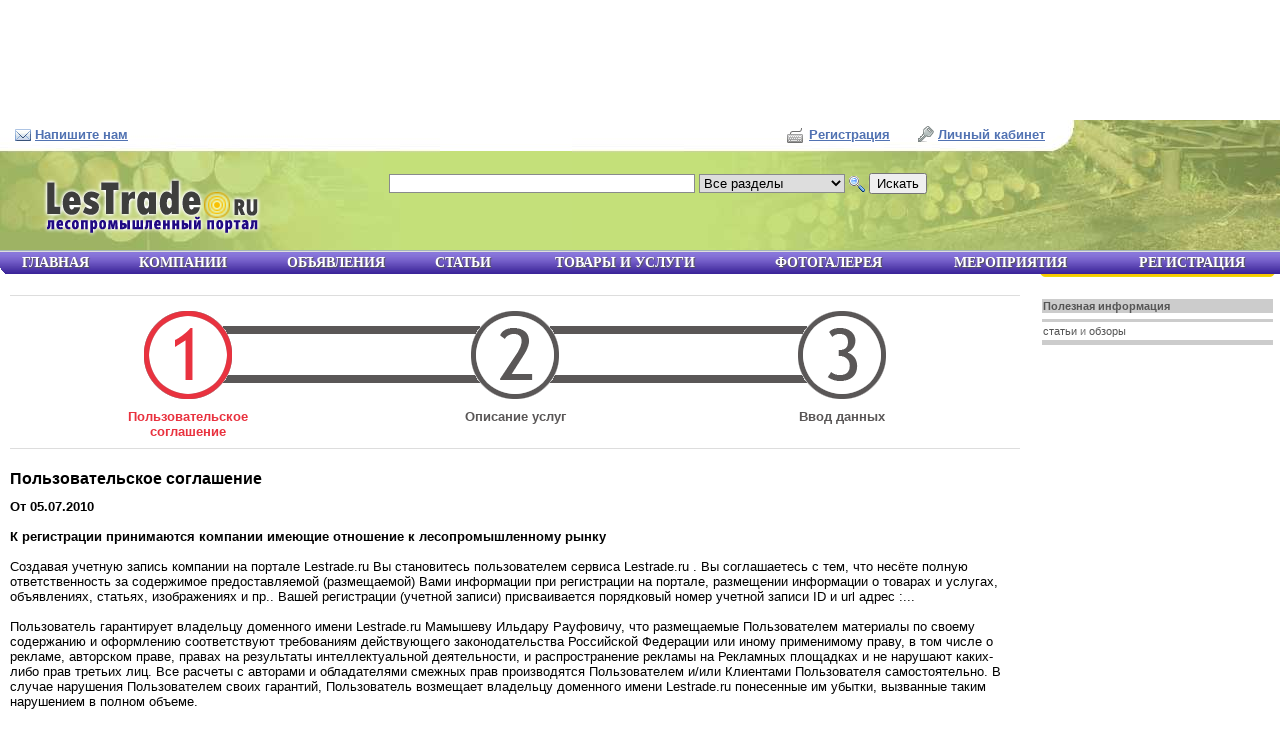

--- FILE ---
content_type: text/html; charset=windows-1251
request_url: http://www.lestrade.ru/comp_reg/step1
body_size: 5543
content:
<!DOCTYPE html PUBLIC "-//W3C//DTD XHTML 1.0 Transitional//EN" "http://www.w3.org/TR/xhtml1/DTD/xhtml1-transitional.dtd">
<html>
<head>
<title>Шаг 1. Регистрация :: Lestrade.ru Лесопромышленный портал</title>
<meta http-equiv="content-type" content="text/html; charset=windows-1251">
<meta name="audience" content="all">
<meta name="ROBOTS" content="INDEX,FOLLOW">
<meta name="revisit-after" content="3 days">
<meta name="description" content="Справочник лесопромышленных компаний России, СНГ, зарубежья. Каталог товаров лесопромышленной деятельности, услуги, тендеры лесопромышленной отрасли, лесопромышленный комплекс,пиломатериалы,доска,брус,вагонка,доска объявлений,лиственница,плинтус,фанера,древесина,деревообработка,срубы,заборы">
<meta name="keywords" content="пиловочник, балансы, доска обрезная, доска пола, вагонка, брус, евровагонка, деревянные окна, деревянные двери, доска необрезная, доска, половая доска, клееный брус, баня сруб, мебельный щит, европол, сухая доска, пиловочник, балансы, доска обрезная, доска пола, вагонка, брус, евровагонка, деревянные окна, деревянные двери, доска необрезная, доска, половая доска, клееный брус, баня сруб, мебельный щит, европол, сухая доска">

<link rel="icon" href="/favicon.ico" type="image/x-icon" />
<link rel="shortcut icon" href="/favicon.ico" type="image/x-icon" />

<link rel=StyleSheet id='maincss' href="/css/site.css?ver=17" type="text/css" media=screen>
<link rel=StyleSheet href="/css/common.css.php?ver=1" type="text/css" media=screen>
<link rel=StyleSheet href="/css/print.css?ver=10" type="text/css" media=print>
<!--[if IE 6]>
<link rel=StyleSheet href="/css/ie6.css?ver=2" type="text/css">
<![endif]-->
<link rel=StyleSheet href="/css/otrasl.css?ver=9" type="text/css" media=screen>
<link href="/css/imagebox.css" rel="stylesheet" type="text/css">

<script src="/js/jquery.min.js"></script>
<!--script type="text/javascript" src="/js/jquery.pngFix.pack.js"></script--> 
<script src='/js/functions.js'></script>
<script src="/js/interface.js"></script>

<link href="//stroyclient.ru/css/ubm.css?ver=0.0.2" rel="stylesheet">
<script src="//stroyclient.ru/js/ubm-jsonp.js?ver=0.0.2"></script>

</head>

<body bgcolor="#FFFFFF" marginheight=0 marginwidth=0 topmargin=0 leftmargin=0>

<!--noindex-->
	<div class="ubm-banner" data-id="1" data-count="4" data-direction="horizontal"></div><!--/noindex-->

<div id='side_col'>
		
	<div id='top_leader'>
		<img src='/img/top_leader_icon.png'>
		<a href='/top_leader'>
			<strong>Опередить конкурентов</strong>
			Подключить <b>TOP бесплатно</b>
		</a></div>	<!--noindex--><div class="ubm-banner" data-id="1" data-count="7"></div><!--/noindex-->

	<div style='font-size:8pt; color:#777;'>
		</div>
	<br>
	<center><span class=sape_adv>
<table width=100%>
<tr>
	<td bgColor=#cccccc style='color:#555555; font-size:8pt;' title='Возможности рекламирования Вашей продукции на портале Росмед.ру'><strong>Полезная информация</strong>
<tr>
	<td>
<!--e291c--><tr><td bgColor=#cccccc height=1>
<tr><td><a href='/issues' style='color:#555555; font-size:8pt;'>статьи</a> и <a href='/stti.php' style='color:#555555; font-size:8pt;'>обзоры</a>
<!--65be7f17-->

<tr>
	<td bgColor=#cccccc height=3>
</table>
</span>
</center></div>


<div id='container'>
	<div id='content'>
		<div id='adv_block_under_menu'></div><h1 style='margin-top:5px;'>Шаг 1. Регистрация</h1><div id=breadcrumb><a href='/'>Главная</a> &raquo; <a href='/comp_reg'>Регистрация</a></div>		
			<center>
			<strong>Регистрация на портале LesTrade.ru  бесплатная. Для регистрации необходимо ознакомиться с Пользовательским соглашением, выбрать вид регистрации, и заполнить регистрационную форму.</strong>
			
			<br><br><hr size=1 color=#dddddd>

			<table width=80% border=0 cellSpacing=0 cellPadding=2>
			<tr>
				<td align=center width=150 style='background:url(/img/reg_step_bg_gr.gif); background-repeat:no-repeat; background-position:right top;'><img src='/img/reg_step1.gif'> 
				<td style='background:url(/img/reg_step_bg_gr.gif);'>
				<th width=150 style='background:url(/img/reg_step_bg_gr.gif);'><img src='/img/reg_step2_gr.gif'>
				<td style='background:url(/img/reg_step_bg_gr.gif);'>
				<th width=150 style='background:url(/img/reg_step_bg_gr.gif); background-repeat:no-repeat; background-position:left top;'><img src='/img/reg_step3_gr.gif'>
			<tr vAlign=top>
				<th style='color:#E9323F;'>Пользовательское<br>соглашение
				<td>
				<th style='color:#5A5757;'>Описание услуг
				<td>
				<th style='color:#5A5757;'>Ввод данных

			</table>
			</center>
			<hr size=1 color=#dddddd><br><h1>Пользовательское соглашение</h1>

<strong>От 05.07.2010</strong>
<br><br>
<strong>К регистрации принимаются компании имеющие отношение к лесопромышленному рынку</strong>
<br><br>
Создавая учетную запись компании на портале Lestrade.ru Вы становитесь пользователем сервиса Lestrade.ru . Вы соглашаетесь с тем, что несёте полную ответственность за содержимое предоставляемой (размещаемой) Вами информации при регистрации на портале, размещении информации о товарах и услугах, объявлениях, статьях, изображениях и пр.. Вашей регистрации (учетной записи) присваивается порядковый номер учетной записи ID и url адрес :... 
<br><br>
Пользователь гарантирует владельцу доменного имени Lestrade.ru Мамышеву Ильдару Рауфовичу, что размещаемые Пользователем материалы по своему содержанию и оформлению соответствуют требованиям действующего законодательства Российской Федерации или иному применимому праву, в том числе о рекламе, авторском праве, правах на результаты интеллектуальной деятельности, и распространение рекламы на Рекламных площадках и не нарушают каких-либо прав третьих лиц. Все расчеты с авторами и обладателями смежных прав производятся Пользователем и/или Клиентами Пользователя самостоятельно. В случае нарушения Пользователем своих гарантий, Пользователь возмещает владельцу доменного имени Lestrade.ru понесенные им убытки, вызванные таким нарушением в полном объеме. 
<br><br>
Администрация сервиса оставляет за собой право пресекать неправомерное использование предоставляемого сервиса, в том числе закрывать доступ к серверу и ликвидировать размещенную информацию . 
<br><br>
Администрация сервиса может отказать в предоставлении услуг кому-либо без объяснения причин. 
<br><br>
Администрация ни при каких обстоятельствах не несет ответственность за содержание информации размещаемой пользователем. 
<br><br>
Пользование услугами является добровольным. 
<br><br>
Пользователь в полной мере ответственен за все действия, производимые под его регистрационным именем и паролем карточки компании, включая содержание размещаемых пользователем страниц . 
<br><br>
Услуга предоставляется "как есть" и в том виде, в котором она доступна на момент предоставления, при этом никаких гарантий прямых или косвенных, не предоставляется. 
<br><br>
Ни при каких обстоятельствах Администрация сервиса не будет нести ответственности за прямой или косвенный ущерб, причиненный Пользователю в результате использования или невозможности использования Услуги. 
<br><br>
Мнения, изложенные на портале Lestrade.ru, не обязательно совпадают с мнением администрации портала. 
<br><br>
<strong>Категорически запрещается:</strong>
<br><br>
Размещение материалов, содержащие текстовые, графические, видео- и аудиоматериалы или ссылки на них, содержащие порнографию, обнаженную натуру, любые формы непристойности и насилия, пропаганду расизма и насилия, информацию нарушающую действующее законодательство РФ. 
<br><br>
Просим сообщать о нарушениях правил пользования сервисом по адресу: <a href="mailto:info@lestrade.ru">info@lestrade.ru</a> 
<br><br>
Пользовательское соглашение может быть изменено нами без какого-либо специального уведомления 
<br><br>
С действующим пользовательским соглашением вы всегда можете ознакомиться по адресу: <a href="http://lestrade.ru/comp_reg/step1">http://www.lestrade.ru/comp_reg/step1</a>
<br><br>
Администратор Lestrade.ru<br>
05 июля 2010 г.<hr size=1 color=#dddddd><div style='width:400px; height:80px; margin:10px 40%;'>
				<i style='font-size:8pt; color:#555; display:block; margin-bottom:10px;'>Для продолжения регистрации необходимо подтвердить согласие</i>
				<input type='checkbox' id=chkAgree onClick="if (this.checked) { document.getElementById('btnNext').disabled=false; $('#btnNext').fadeIn(700); } else { document.getElementById('btnNext').disabled=true; $('#btnNext').fadeOut(700); }">
				<label for='chkAgree'>С пользовательским соглашением согласен</label>
				<input type='button' style='font-size:13pt; width:150px; display:block; margin-top:5px;' id='btnNext' value='Далее &raquo;' disabled onClick="javascript: document.location='/comp_reg/step2'">
				<script>
					$('#btnNext').hide();
				</script>

			</div>
				
		<noindex><div id='adv_block_bottom' style='margin-top:10px;'></div></noindex><!--noindex-->
	<div class="ubm-banner" data-id="1" data-count="4" data-direction="horizontal"></div><!--/noindex-->
	<table cellSpacing=0 width='98%' style='margin-top:10px;'><tr><td width='70'><table cellSpacing=0 class='bot_menu_comp'>	<td><a href='/comp'>Компании</a></td>
</table></td><td width='5'></td><td><table cellSpacing=0 class='bot_menu'>	<td><a href='/board'>Объявления</a></td>
	<td><a href='/annonce'>Статьи</a></td>
	<td><a href='/goods_and_services'>Товары и услуги</a></td>
	<td><a href='/photos_comp'>Фотогалерея</a></td>
	<td><a href='/exh'>Мероприятия</a></td>
	<td><a href='/comp_reg_st1'>Регистрация</a></td>
</table></td></tr></table>
	<div id='bottom_text'>
		</div>


	</div> <!-- content -->
</div> <!-- container -->



<div id='main_menu_container'> <img src='/img/menu_bg_left.png' style='position:absolute; left:0; bottom:0;'>
<div id='main_menu_subcontainer'>

<table cellSpacing=0 id='main_menu_table'><tr>	<td><a href='/'>Главная</a></td>
	<td><a href='/comp'>Компании</a></td>
	<td><a href='/board'>Объявления</a></td>
	<td><a href='/annonce'>Статьи</a></td>
	<td><a href='/goods_and_services'>Товары и услуги</a></td>
	<td><a href='/photos_comp'>Фотогалерея</a></td>
	<td><a href='/exh'>Мероприятия</a></td>
	<td><a href='/comp_reg_st1'>Регистрация</a></td>
</tr></table></div>
</div>


<div id='header_container'>
<div id='header_subcontainer'>
	<div id='header'>
		<a href='/'><img src='/img/logo.png' id=logo border=0></a>

		<form action='/index.php' method='get' id='top_search_form'>
		<input type=hidden name='section' value='search'>
		<input type='text' name=keyword value=''>
		<select name='show'>
			<option value=''>Все разделы</option><option value='comp'>Компании</option>
<option value='board'>Доска объявлений</option>
<option value='goods'>Товары и услуги</option>
<option value='annonce'>Статьи</option>
<option value='exh'>Мероприятия</option>
<option value='files'>Файлы компаний</option>
<option value='photo_comp'>Фото лица компаний</option>
		</select>
		<img src='/img/icon_search.gif' align=absmiddle>
		<!--input type='image' src='/img/btnSearch.png' value='поиск' alt='поиск' align=absmiddle-->
		<input type='submit' value='Искать'>
		</form>

		<!--div id='top_comp_buttons' style='margin-left:5px; width:445px; height:35px; border:1px #aaa solid; background:url(/img/top_leader_bg.jpg) left top; text-align:center; font-size:21px;'>
			<div style='margin-top:5px;'>Сквозной баннер 445x35</div>
		</div-->

		<!--div id='top_comp_buttons'>
		<ul><li><a href='/comp'>Компании</a></li></ul>		</div-->

		<div id='top_feedback_link'>
			<img src='/img/icon_mail.gif' align='absmiddle'>
			<a href='/feedback' title='Обратная связь'>Напишите нам</a>
		</div>

		<div id='top_personal_cabinet'>
		<img src='/img/icon_login.gif' align=absmiddle> <a href='/auth'>Личный кабинет</a>		</div>

				<div id='top_reg_link'>
		<img src='/img/icon_register.gif' align=absmiddle style='margin:0 2px;'> <a href='/comp_reg/step1'>Регистрация</a>
		</div>
		
	</div>
</div>
</div>

	
<div id='footer'>
	<noindex>
	<div id='counter'>
		<!--LiveInternet counter--><script type="text/javascript"><!--
document.write("<a href='http://www.liveinternet.ru/click' "+
"target=_blank><img src='//counter.yadro.ru/hit?t26.13;r"+
escape(document.referrer)+((typeof(screen)=="undefined")?"":
";s"+screen.width+"*"+screen.height+"*"+(screen.colorDepth?
screen.colorDepth:screen.pixelDepth))+";u"+escape(document.URL)+
";"+Math.random()+
"' alt='' title='LiveInternet: показано число посетителей за"+
" сегодня' "+
"border='0' width='88' height='15'><\/a>")
//--></script><!--/LiveInternet-->		
	</div>
	</noindex>
Copyright &copy; 2006-2026 Лесопромышленный портал <a href='http://www.lestrade.ru'>www.LesTrade.ru</a><br>
По вопросам сотрудничества и рекламы <a href='/feedback'>свяжитесь с нами</a>

<!--[if IE 7]>
IE7
<![endif]-->
<!--[if IE 8]>
IE8
<![endif]-->
<noindex>
<center><div style='font-size:7pt; color:#777777;' id='page_load_informer'> загрузка страницы: 0.065 sec</div></center></noindex>
</div>

<noindex>
<div id='divStandBy'>
<img src='/img/icon_standby.gif' style='margin:5px;' align=absmiddle>
&nbsp; <strong>Пожалуйста подождите...</strong>
</div>
<!-- Yandex.Metrika counter -->
<script type="text/javascript" >
   (function(m,e,t,r,i,k,a){m[i]=m[i]||function(){(m[i].a=m[i].a||[]).push(arguments)};
   m[i].l=1*new Date();
   for (var j = 0; j < document.scripts.length; j++) {if (document.scripts[j].src === r) { return; }}
   k=e.createElement(t),a=e.getElementsByTagName(t)[0],k.async=1,k.src=r,a.parentNode.insertBefore(k,a)})
   (window, document, "script", "https://mc.yandex.ru/metrika/tag.js", "ym");

   ym(40944, "init", {
        clickmap:true,
        trackLinks:true,
        accurateTrackBounce:true
   });
</script>
<noscript><div><img src="https://mc.yandex.ru/watch/40944" style="position:absolute; left:-9999px;" alt="" /></div></noscript>
<!-- /Yandex.Metrika counter -->
</noindex>
<script async="async" src="https://w.uptolike.com/widgets/v1/zp.js?pid=47401"></script>
</body>
</html>

--- FILE ---
content_type: text/css
request_url: http://www.lestrade.ru/css/site.css?ver=17
body_size: 5086
content:
body,table,td,ul,li,input,textarea,select,option {
	font-size:10pt; 
	color: #000000; 
	font-family: Tahoma,sans-serif;
}

body {
	margin:10px 0 0 0;
	min-width:960px;
}

a, a:link, a:visited { color:#095C9F; text-decoration:none; } /* color:#4892CF; */
a:hover { text-decoration:underline; }

h1 {
	font-size:12pt;
	margin-top:0;
}

.nofloat { clear:both; width:0; height:0; margin:0; padding:0; border:0; line-height:0; overflow:hidden; }

#header_container {
	background:url(/img/header_container_bg.jpg) repeat-x left bottom;
	width:100%;
	min-width:960px;
	height:130px;
	position:absolute;
	top:120px;
	left:0;
	border-bottom:1px #a3b5b9 solid;
}

#header_subcontainer { background:url(/img/top_bg_left.jpg) no-repeat left bottom; 
	width:100%; min-width:960px; height:130px; }

#header { background:url(/img/top_bg_right.jpg) right bottom no-repeat; height:130px; }

#top_feedback_link { position:absolute; left:15px; top:7px; }

#top_reg_link { position:absolute; right:390px; top:7px; }
#top_reg_link a { color:#5172B2; font-weight:bold; text-decoration:underline; }
#top_reg_link a:hover { text-decoration:none; }

#top_personal_cabinet { position:absolute; right:235px;	top:7px; }
#top_personal_cabinet a, #top_feedback_link a { color:#5172B2; font-weight:bold; text-decoration:underline; }
#top_personal_cabinet a:hover {
	text-decoration:none;
}

#top_personal_cabinet img { margin-top:-3px; }

#top_region_select_link { text-decoration:none; }

#top_region_select_link_container { position:absolute; right:25px; top:127px; z-index:80;}
#top_region_select_link_container a { color:#000; font-weight:bold; text-transform:uppercase; t2ext-decoration:underline; }
#top_region_select_link_container a:hover { text-decoration:none; }

#top_region_select_link_container .location_metro { display:block; }

#top_region_select_block { width:320px; height:210px; background:#fff; border:5px #ccc solid; z-index:100; position:absolute; top:25px; right:0; padding:10px; 	-moz-border-radius:5px;	-webkit-border-radius:5px; }
#top_region_select_block form { margin:0 10px auto; width:300px; }
#top_region_select_block form p {margin:0 0 10px 0; padding:0;}
#top_region_select_block form small {font-size:7pt; color:#777;}
#top_region_select_block form select { width:260px; margin-top:2px; }

#top_search_form { position:absolute; left:30%; top:48px; padding:5px; }
#top_search_form input[type=text] { margin-bottom:1px; border:1px #898B8C solid; width:300px; }
#top_search_form select { border:1px #898B8C solid; }

#top_comp_buttons { position:absolute; left:30%; top:88px; padding:0 5px; }
#top_comp_buttons ul { margin:0; padding:0; }
#top_comp_buttons li { display:inline; margin:0; padding:0; }
#top_comp_buttons a { display:block; float:left; margin:0 2px; width:108px; text-align:center;
	color:#fff; font-size:18px; height:30px; padding:2px 0 0 0; text-decoration:none; text-shadow: 1px 1px 1px #777;
	background:url(/img/top_comp_button_bg.png); outline:none; }
#top_comp_buttons a:hover, #top_comp_buttons b a { background:url(/img/top_comp_button_bg_active.png); text-decoration:none; font-weight:normal; }

#logo {
	margin:45px 0 0 20px;
	padding:0;
}

#top4banners table td { width:25%; }

#block_error, .block_error {
	width:80%;
	margin:10px auto;
	border:2px #FF4141 solid; 
	min-height:40px;
	padding:10px 5px 10px 65px;
	background:url(/img/icon_warning_48.png) #FFC1BF 10px 5px no-repeat;
	-moz-border-radius:10px;
	-webkit-border-radius:10px;
}

#block_error p, .block_error p {
	margin:3px 0;
	padding:0;
}

#block_info, .block_info {
	width:80%;
	margin:10px auto;
	border:2px #4692CC solid; 
	min-height:40px;
	padding:10px 5px 10px 65px;
	background:url(/img/icon_info_48.png) #93DDFA 10px 5px no-repeat;
	-moz-border-radius:10px;
	-webkit-border-radius:10px;
}

#block_info p, .block_info p {
	margin:0 0 5px 0;
	padding:0;
	font-size:8pt;
}
#block_info a, .block_info a { color:#10408E; }

#block_info_small {
	width:80%;
	margin:10px auto;
	border:2px #4692CC solid; 
	padding:5px 5px 5px 35px;
	background:url(/img/icon_info.png) #93DDFA 10px 4px no-repeat;
	-moz-border-radius:10px;
	-webkit-border-radius:10px;
}

#block_info_small p {
	margin:0 0 5px 0;
	padding:0;
	font-size:8pt;
}

#container {
	width:100%;
	float:left;
	margin-top:185px;
	margin-right: -250px;
	padding:0;
	zoom:1;
}

#content {
	margin-right:250px;
	padding:0 10px;
	min-height:600px;
	zoom:1;
}

#side_col {
	margin-top:185px;
	width:235px;
	padding:0 5px;
	float:right;
	min-height:600px;
	position:relative;
	zoom:1;
}

.sticker {
	position:absolute;
	left:0;
	bottom:0;
}

.blue_header {
	margin:0;
	padding:3px 5px 3px 45px;
	font-size:11pt;
	text-transform:uppercase;
	color:#1b1464;
	background:url(/img/h_bg.jpg) left center repeat-x;
	position:relative;
}

#main_menu_table { width:100%; min-width:960px; padding:0; margin:0;
	background:url(/img/menu_bg.jpg) left center repeat-x; }
#main_menu_table td { margin:0; padding:0; }
#main_menu_table td a { display:block; text-align:center; padding:3px 0.5% 3px 1%; font-size:14px; text-shadow: 1px 1px 1px #555;
	text-decoration:none; text-transform:uppercase; color:#fff; font-family:Trebuchet MS; font-weight:bold;}
#main_menu_table td a:hover { text-decoration:underline; }

#main_menu_container { width:100%; min-width:960px; position:absolute; left:0; top:251px; 
	background:url(/img/menu_bg.jpg?ver=2) left center repeat-x; border-top:1px #ddd solid; }
#main_menu_subcontainer { background:url(/img/menu_bg_right.png) right bottom no-repeat; }
#main_menu { padding:0 0 0 28px; margin:0; display:block; }
#main_menu li { display:inline; padding:0; }
#main_menu a { display:block; float:left; text-align:center; padding:3px 1% 3px 0;
	font-size:13px; text-decoration:none; text-transform:uppercase; color:#fff;
	font-weight:normal; }
#main_menu a:hover { text-decoration:underline; }

#footer {
	display:block;
	border-top:1px #aaa solid;
	color:#777;
	padding:5px;
	font-size:9pt;
	clear:both;
}

#panels_nav {
	display:block;
	border-bottom:1px #aaa solid;
	overflow:auto;
	_height:1%;
	margin:10px 0;
	padding:0 5px;
}

#panels_nav li {
	display:inline;
	list-style:none;
}

#panels_nav a { 
	display:block;
	background:#ddd; 
	float:left; 
	margin-right:3px;
	padding:3px 7px;
	font-size:13pt;
	text-decoration:none;
	color:#777;
	border-top:1px #aaa solid;
	border-left:1px #aaa solid;
	border-right:1px #aaa solid;
}

#panels_nav a:hover {
	border-top:1px #BF7000 solid;
	border-left:1px #BF7000 solid;
	border-right:1px #BF7000 solid;
	background:url(/img/menu_bg.jpg);
	color:#000;
	outline:none;
}

#panels_nav .panels_nav_selected {
	border-top:1px #BF7000 solid;
	border-left:1px #BF7000 solid;
	border-right:1px #BF7000 solid;
	background:url(/img/menu_bg.jpg);
	color:#000;
	outline:none;
	font-weight:bold;
}

.ajax_standby {
	height:20px;
	min-width:20px;
	background:url(/img/icon_ajax_loader_snake.gif) 3px center no-repeat;
	padding:0 0 0 20px;
}

.thin_input {
	border:1px gray solid;
	font-size:11pt;
}

.error {
	color:red;
	font-size:8pt;
}

.big_buttons {
	text-align:right;
	margin:10px;
}
.big_buttons ul {
	margin:0;
	padding:0;
}
.big_buttons li {
	display:inline;
	margin:0;
	padding:0;
}
.big_buttons a {
	border:2px #F5811E solid;
	-moz-border-radius:5px;
	-webkit-border-radius:5px;
	background:#FFF9AD;
	color:#545696;
	text-decoration:none;
	font-size:10pt;
	padding:3px 7px;
	margin-left:5px;
}
.big_buttons b a {
	background:#EBA432;
	color:#000;
	font-weight:bold;
	text-decoration:none;
	font-size:10pt;
	border:2px #4892CF solid;
}

.big_buttons a:hover {
	background:#EFBE68;
}

.form_new { margin-left:20%; }
.form_new label { display:block; margin-top:5px; margin-bottom:0; }
.form_new i { display:block; margin-bottom:5px; font-style:normal; font-size:8pt; color:#55a; }
.form_new input, .form_new textarea { border:1px #aaa solid; font-size:13pt; width:70%; }
.form_new input:focus, .form_new textarea:focus, .form_new select:focus { 
	border:1px #c33 solid; outline:none; }
.form_new select { border:1px #aaa solid; width:70%; margin-top:2px; }
.form_new textarea { height:120px; }
.form_new input[type=submit] { width:30%; margin-left:20%; }
.form_new .checkbox_block label { display:inline; }
.form_new .checkbox_block input { display:inline; width:auto; border:none; }

#filial_list address {
	display:block;
	font-style:normal;
	font-size:12pt;
	padding:10px;
	border-bottom:1px #ccc solid;
	overflow:auto;
}

#filial_list address:hover {
	background:#eee;
}

#filial_list address img.map {
	float:left;
	margin:0 10px 5px 0;
	border:1px #aaa solid;
}

#filial_list .system {
	font-size:8pt;
	color:#3366ff;
	margin-right:5px;
}

.comp_small_links a { color:#8F4D00; }
.comp_top_small_links a { color:#c33; }

.resolutions_links, .resolutions_links:link, .resolutions_links:visited, .resolutions_links:active {
	color:#ffffff; font-size:8pt; text-decoration:underline; display:block; line-height:150%; }
.resolutions_links:hover { color:#ffffff; text-decoration:none; }


.comp_card_sub_menu { display:block; padding:0 5px 2px 0; margin:10px 0 10px 0; border-bottom:1px #ccc solid; }
.comp_card_sub_menu li { display:inline; margin:0; padding:0; }
.comp_card_sub_menu li a { margin:0 2px; padding:3px 5px 2px 5px; background:url(/img/bot_menu_bg.jpg) center center; 
	outline:none; text-decoration:none; color:#000; 
						   border-left:1px #ccc solid; border-top:1px #ccc solid; border-right:1px #ccc solid; 
						   -moz-border-radius-topleft:4px; -moz-border-radius-topright:4px; 
						   -webkit-border-top-left-radius:4px; -webkit-border-top-right-radius:4px;
						 }
.comp_card_sub_menu li a:hover { background:#FEEFD8; text-decoration:none; }
.comp_card_sub_menu li b a { background:url(/img/bot_menu_comp_bg.jpg) center center; color:#fff; padding:3px 5px 3px 5px; }

.otrasl_tree_comp { background:#ddd; padding:5px; -moz-border-radius:10px;}
.otrasl_tree_advoc { background:#D4F2FD; padding:5px; -moz-border-radius:10px;}
.otrasl_tree_yurist { background:#FFDFEF; padding:5px; -moz-border-radius:10px;}

.ellipsis { width: 100%; overflow: hidden; white-space: nowrap; text-overflow: ellipsis; -o-text-overflow: ellipsis; }

.annonce_nav_tree, .nav_tree { background:#eee; -moz-border-radius:10px; -webkit-border-radius:10px; 
	padding:0; margin:0; border:1px #ccc solid; width:99%;}
.annonce_otrasl_block, .otrasl_block { padding:10px; margin:0; }
.annonce_otrasl_block h3, .otrasl_block h3 { clear:both; margin:0 0 5px 0; padding:0; font-size:15pt; font-weight:normal;}

.otrasl_block:after { content:''; display:block; clear:both; height:1px; overflow:hidden; }

.pager:link, .pager:visited, .pager:active {
	text-decoration:underline;
	color:#0000FF;
	padding-left:5px;
	padding-right:5px;
}

.pager:hover {
	text-decoration:none;
	background:#eeeeee;
}
.cur_page {
	font-size:13pt;
}

.curved5 {
	border-radius:5px;
	-moz-border-radius:5px;
	-webkit-border-radius:5px;
}

.curved10 {
	border-radius:10px;
	-moz-border-radius:10px;
	-webkit-border-radius:10px;
}

#divStandBy {
	background:#FCE4E4;
	border:2px black solid;	
	width:250px;
	height:42px;
	position:fixed;
	top:50%;
	left:50%;
	margin-left:-125px;
	margin-top:-21px;
	filter: alpha(opacity=90);
	-moz-opacity: 0.9;
	opacity: 0.9;
	visibility:hidden;
}

#counter { float:left; margin-right:20px; }

.board4index {
	font-size:10pt;
}


.ul4index {
	margin-top:2px;
	margin-bottom:3px;
	padding-left:13px;
	margin-left:13px;
}

.li4index {
	font-size:10pt;
	list-style-image: url(/img/li_arrow.gif);
	padding-bottom:5px;
}

.li4index_top {
	font-size:10pt;
	list-style-image: url(/img/li_arrow_top.gif);
	padding-bottom:5px;
}

.li4index_top a {
	font-weight:bold;
}

.nav_otrasl_type_comp { background:#ddd; padding:5px; -moz-border-radius:10px; -webkit-border-radius:10px; 
	border-bottom:1px #ccc dashed; }
.nav_otrasl_type_advoc { background:#D4F2FD; padding:5px; -moz-border-radius:10px; -webkit-border-radius:10px; 
	border-bottom:1px #A4DBEF dashed; }
.nav_otrasl_type_yurist { background:#FFDFEF; padding:5px; -moz-border-radius:10px; -webkit-border-radius:10px; }

#section_desc_heading { font-size:13pt; padding:0 0 0 22px; background:url(/img/icon_info.png) left center no-repeat;
	color:#10408E; text-decoration:underline; margin:0 0 10px 0; cursor:pointer; }
#section_desc { display:none; }

.sape_adv, .sape_adv td, .sape_adv a { color: #777777; font-size:8pt; }

.photos_works_nav_container { b2ackground:#eee; padding:5px;}
.photos_works_nav_container h2 { font-size:13pt; font-weight:normal; margin:0; padding:0 0 0 5px; }
.photos_works_nav { padding:5px; margin:0; overflow:auto; _height:1%; }
.photos_works_nav li { display:inline; float:left; margin:1px 2px; }
.photos_works_nav li a { white-space:nowrap; padding:0 13px; background:url(/img/li_arrow.gif) no-repeat scroll 0px 5px; 
	text-decoration:none; }
.photos_works_nav li a sup { padding:0; margin:0 2px; color:#864646; visibility:hidden; }
.photos_works_nav li a:hover { color:#864646; background:url(/img/li_arrow_top.gif) no-repeat scroll 0px 5px; 
	text-decoration:none; }
.photos_works_nav li a:hover sup { visibility:visible; }

.consult_list { display:block; clear:both; padding:5px 10px; border-bottom:1px #aaa solid; }
.consult_list:hover { background:#eee; text-decoration:none; }
.consult_list:after { content:''; display:block; width:0; height:0; overflow:hidden; clear:both; }
.consult_list img { float:left; border:1px #aaa solid; margin: 0 5px 10px 0; }
.consult_list p { padding:0; margin:0; }
.consult_list strong { display:block; font-size:15pt; font-weight:normal; color:#333; }
.consult_list u { display:block; text-decoration:none; color:#333; }
.consult_list i { display:block; font-style:normal; color:#333; font-size:8pt; margin-top:5px; }

#consult_card { margin:10px 0 10px 0; }
#consult_card .left_block { background:#ddd; width:250px; padding:5px; float:left; margin-right:20px; }
#consult_card .left_block img { display:block; border:1px #aaa solid; margin:0 auto; }
#consult_card span { display:block; padding:0 0 10px 0; overflow:auto; _height:1%;}
#consult_card h2 { font-size:15pt; font-weight:normal; border-bottom:5px #ddd solid; margin:0 0 10px 0; padding:0 0 3px 0; }
#consult_card dt, #consult_card strong { font-weight:bold; color:#555; }
#consult_card strong { display:block; margin-bottom:5px;}
#consult_card dt, #consult_card dd { padding:2px 0; }

.consult_menu { display:block; margin:5px 0 0 5px; padding:0; }
.consult_menu li { display:inline; margin:0; padding:0; }
.consult_menu li a { display:block; float:left; padding:5px 10px 30px 10px; font-size:17px;
	color:#3D81B3; b2order:1px red solid; }
.consult_menu li a:hover { text-decoration:none; background:url(/img/consult_menu_h.png?1) no-repeat center bottom; }
.consult_menu li b a { font-weight:normal; 
	-moz-border-radius-topright:5px; -moz-border-radius-topleft:5px;
	-webkit-border-top-right-radius:5px; -webkit-border-top-left-radius:5px;
	background:url(/img/consult_menu_b.png) #4692CC no-repeat center bottom; color:#fff; }
.consult_menu li b a:hover { text-decoration:underline; 
	background:url(/img/consult_menu_b.png?1) #4692CC no-repeat center bottom; }

.consult_questions_list { background: #eee; margin:5px 10%; padding:5px 10px; border:1px #ccc solid; 
		-moz-border-radius:10px; -webkit-border-radius:10px; }
.consult_questions_list:hover { background:#dde;}
.consult_questions_list i { font-style:normal; font-size:8pt; color:#555; }
.consult_questions_list u { text-decoration:none; border-bottom:1px #000 dashed; }
.consult_questions_list strong { display:block; font-size:11pt; margin:5px 0; }
.consult_questions_list span { font-size:8pt; color:#555; }

.consult_answer { margin:5px 10%; padding:5px 0; border-bottom:1px #aaa solid; }
.consult_answer i { display:block; font-style:normal; font-size:8pt; color:#555; }
.consult_answer span { display:block; color:#335; font-size:13pt; font-style:italic;}

#antibot {
	display:inline;
	width:0px;
	height:0px;
	border:none;
	color:#fff;
	background:#fff;
}

#top_leader { text-align:left; border:1px #eeda03 solid; margin:0 0 5px 0; padding:0; height:80px;
	background:url(/img/top_leader_bg.jpg) left bottom repeat-x;  position:relative;
	-moz-border-radius:5px; -webkit-border-radius:5px; border-radius:5px; }
#top_leader img { position:absolute; left:5px; top:15px; }
#top_leader a { display:block; margin:15px 5px 5px 75px; font-family:Tahoma; color:#fff; font-size:15px; }
#top_leader a strong { display:block; font-size:12px; font-weight:normal; margin-bottom:5px; color:#000; }
#top_leader a b { display:block; }
#top_leader a:hover { text-decoration:none; }


.box_color, .box_bordered { margin:0 0 5px 0; padding:10px; 
	-moz-border-radius:5px; -webkit-border-radius:5px; border-radius:5px; }
.box_bordered { border:1px #ccc solid; margin-right:2%; }
.box_color h2, .box_bordered h2 { margin:0 0 5px 0; padding:0; color:#666; font-weight:normal; font-size:18px; }
.link2all { float:right; margin-top:3px; font-size:8pt; }
.link2all a { color:#777; text-decoration:underline; }
.link2all a:hover { text-decoration:none; }

.board4index { background:#feffce;}
.board4index dl { margin:0; width:100%; }
.board4index dt, .board4index dd { border-bottom:1px #eee solid; margin:0; padding: 5px 5px 5px 0; }
.board4index dt { float:left; font-weight:bold; }
.board4index dd { text-align:right; }
.board4index a { text-decoration:underline; }
.board4index a:hover { text-decoration:none; }

.box_color_advoc, .box_color_yurist, .box_color_comp { width:32%; padding:0; margin-right:1%; float:left; }
.box_color_comp_3, .nav_otrasl_type_3 { background:#FFC89F; }
.box_color_comp_2, .nav_otrasl_type_2 { background:#FEFF9F; }
.box_color_comp_1, .nav_otrasl_type_1 { background:#CAEFC2; }
.box_container { padding:10px; margin-right:5px; overflow:hidden; border-bottom:1px #ccc solid; }
.box_bottom { padding:8px; text-align:right; 
	-moz-border-radius-bottomleft:5px; -moz-border-radius-bottomright:5px; 
	-webkit-border-bottom-left-radius:5px; -webkit-border-bottom-right-radius:5px; }
.box_bottom a { font-size:8pt; color:#000; text-decoration:underline; }
.box_bottom a:hover { text-decoration:none; }
.box_bottom_comp_3 { background:#EFA168; }
.box_bottom_comp_2 { background:#DEDF8B;}
.box_bottom_comp_1 { background:#AFDFA7; }

.box_nowrap { white-space:nowrap; overflow:hidden; 
	text-overflow:ellipsis; -ms-text-overflow:ellipsis; -o-text-overflow:ellipsis; -webkit-text-overflow:ellipsis; }

.otrasl.otrasl_consult4index { display:inline; vertical-align:middle; margin-left:0; color:#444; text-decoration:none; }
.otrasl.otrasl_consult4index em { margin:2px 5px 2px 0; }
.otrasl.otrasl_consult4index i { font-style:normal; text-decoration:underline; }
.otrasl.otrasl_consult4index:hover i { text-decoration:none; }
a.consult_ask_links { text-decoration:none; }
a.consult_ask_links:hover { text-decoration:underline; }

.box_annonce { margin-right:2%; font-size:12px; color:#555;}
.box_bordered_container { padding:10px; }
.box_annonce i { font-style:normal; font-size:10px; color:#777; display:block; margin-bottom:1px; }

.box_exh { width:66%; margin-right:1%; float:left; }

.box_goods { width:98%; height:245px; overflow:hidden; background:url(/img/index_goods_bg.jpg); }
.goods_img_container { width:100px; height:100px; float:left; border:1px #ddd solid; 
	position:relative; overflow:hidden; margin:1px; }
.goods_img_container a { position:absolute; left:0; bottom:0; font-size:9px; display:block; padding:5px; 
	color:#000; text-shadow:1px 1px 1px #fff; text-decoration:none; background:url(/img/trans60.png); }
.goods_img_container a:hover { text-decoration:none; background:url(/img/trans80.png); }


.box_photos { width:30%; margin-left:0; float:right; }

.popup_container { position:relative; width:60px; height:80px; display:block; float:left; 
	margin:4px; zoom:1; }
.popup_block { position:absolute; width:270px; min-height:100px; border:1px #aaa solid; left:0; top:0; 
	background:#eee; z-index:100; zoom:1; display:none; margin:-5px 0 0 -5px;
	-webkit-box-shadow:5px 5px 5px #aaa; -moz-box-shadow:5px 5px 5px #aaa; box-shadow:5px 5px 5px #aaa;
	-moz-border-radius:5px; -webkit-border-radius:5px; border-radius:5px; }
.under_popup_img { border:1px #aaa solid; }
.semi_transparent { opacity:0.4; filter:alpha(opacity=40); }

.bot_menu_comp { height:27px; background:url(/img/menu_bg.jpg);
	-moz-border-radius:3px; -webkit-border-radius:5px; border-radius:3px; }
.bot_menu_comp a, .bot_menu a { display:block; font-size:13px; color:#fff; padding:0 5px; 
	text-transform:uppercase; text-align:center; }

.bot_menu { height:27px; background:#9EB364; width:100%;
	-moz-border-radius:3px; -webkit-border-radius:5px; border-radius:3px; }

#auth_personal_menu { background:#f0f0f0; padding:0; color:#555; font-size:8pt;}
#auth_personal_menu h2 { background:#dedede; font-size:16px; font-weight:normal; padding:5px 5px 5px 10px; 
	color:#fd5a5a; border-bottom:1px #ccc solid; margin:0; }
.personal_cabinet_block { border-bottom:1px #ccc solid; border-top:1px #fefefe solid; padding:5px 5px 5px 10px; }
.personal_cabinet_block img { float:left; margin-top:3px;}
a.cab_block_header { font-size:13px; font-weight:bold; text-decoration:underline; margin-left:10px; }
a.cab_block_header:hover { text-decoration:none; }
.personal_cabinet_block p { margin:3px 0 0 25px; padding:0; font-size:12px; color:#555; }
.personal_cabinet_block strong { margin:3px 0 0 11px; font-size:12px; }

#bottom_text { font-size:10px; color:#777; margin:5px 0; }
#bottom_text h3, #bottom_text h2 { margin:0 0 3px 0; padding:0; font-size:11px; }
#bottom_text p { margin:0 0 3px 0;}

.comp_teaser { margin:10px 0; background:#D9EDD5; overflow:hidden; text-align:left; border:1px solid #AFDFA7; }
.comp_teaser span { margin:5px; display:block; overflow:hidden; }
.comp_teaser img.teaser_img { float:left; margin:5px 10px 15px 5px; border:1px #ccc solid; }
.comp_teaser a { font-weight:bold; display:block; color:#3E5C9F; }
.comp_teaser p { margin:5px 5px 5px 0; padding:0; }
.comp_teaser i { display:block; font-style:normal; color:green; }

a.how2teaser_link { clear:left; display:block; color:#c33; font-weight:bold; padding:5px 1%;
	margin-bottom:10px; border-bottom:1px solid #dedede;}
.teaser_block_header { text-align:left; margin:15px 0 -5px 0px; }

#teaser_bottom_block { margin:10px 0; }
#teaser_bottom_block .comp_teaser { margin:10px 10px 10px 0px; width:23%; height:150px; float:left; overflow:hidden; text-align:left; }
#teaser_bottom_block .teaser_block_header { margin:5px 0 -5px 0px; }
#teaser_bottom_block a.how2teaser_link { margin:0; padding:0; border:none; }

.teaser_block_234x90 .comp_teaser { width:234px; height:90px; font-size:11px; }
.teaser_block_234x90 a.how2teaser_link { display:none; }
.teaser_block_234x90 .teaser_block_header { display:none; }
.teaser_block_234x90 i { display:none; }

.teaser_block_234x90_A .comp_teaser { background:#caefc2; }
.teaser_block_234x90_B .comp_teaser { background:#fdfebd; }
.teaser_block_234x90_C .comp_teaser { background:#dceeae; }
.teaser_block_234x90_D .comp_teaser { width:234px; height:90px; font-size:11px; background:#FFC89F; }


--- FILE ---
content_type: text/css
request_url: http://www.lestrade.ru/css/otrasl.css?ver=9
body_size: 802
content:

.index_otrasl_table {
	width:100%;
	padding:0;
	margin:0;
	b2ackground:#FFFEE3;
}

.index_otrasl_table tr:first-child, .index_otrasl_table tr:first-child:hover {
	background:url(/img/h_bg.jpg) left center repeat-x;
	border:none;
}

.index_otrasl_table tr td, .index_otrasl_table tr th {
	border-bottom:1px #eee solid;
}

.index_otrasl_table tr:hover {
	background:#BFE4FF;
}

.index_otrasl_table th {
	text-align:left;
}

.index_otrasl_table td {
	text-align:center;
	width:100px;
}

.index_otrasl_table td a {
	display:block;
	padding:3px;
}

.index_otrasl_table td a:hover {
	border:1px #aaa dashed;
	text-decoration:none;
}

.otralsl_division {
	border-left:1px #fff solid;
	font-weight:bold;
	padding:0 3px;
}

.otrasl { display:block; margin:2px 0 3px 30px; padding:5px 2px 2px 2px; text-decoration:none; }
.otrasl:hover { text-decoration:none; } 

/*
.otrasl em {
	margin:-5px 5px 0 0;
	padding:0;
	width:25px;
	height:25px;
	display:inline-block;
	vertical-align:middle;
	f2loat:left;
	background:url(/img/otrasl_icons.png) left top no-repeat;
}

.otrasl:hover em {
	background:url(/img/otrasl_icons_bw.png) left top no-repeat;
}

*/
a.otrasl_blue { color:#0000aa; }
.otrasl_blue:hover { color:#4892CF; text-decoration:none; }

.otrasl_bold { font-weight:bold; font-size:12px; margin:8px 0; white-space:nowrap; text-decoration:none; }
.otrasl_bold:hover, .otrasl_bold:hover b { text-decoration:none; }
.otrasl_bold b { text-decoration:underline; }


.otrasl.o2 em { background-position:0 0; }
.otrasl.o3 em { background-position:-25px 0px; }
.otrasl.o4 em { background-position:-50px 0px; }
.otrasl.o5 em { background-position:-75px 0px; }
.otrasl.o6 em { background-position:-100px 0px; }
.otrasl.o7 em { background-position:-125px 0px; }
.otrasl.o8 em { background-position:-150px 0px; }
.otrasl.o9 em { background-position:-175px 0px; }
.otrasl.o10 em { background-position:-200px 0px; }
.otrasl.o11 em { background-position:-225px 0px; }
.otrasl.o12 em { background-position:-250px 0px; }
.otrasl.o13 em { background-position:-275px 0px; }
.otrasl.o14 em { background-position:-300px 0px; }
.otrasl.o15 em { background-position:-325px 0px; }
.otrasl.o16 em { background-position:-350px 0px; }

.otrasl.o17 em { background-position:0 -25px; }
.otrasl.o18 em { background-position:-25px -25px; }
.otrasl.o19 em { background-position:-50px -25px; }
.otrasl.o20 em { background-position:-75px -25px; }
.otrasl.o21 em { background-position:-100px -25px; }
.otrasl.o22 em { background-position:-125px -25px; }
.otrasl.o23 em { background-position:-150px -25px; }
.otrasl.o24 em { background-position:-175px -25px; }
.otrasl.o25 em { background-position:-200px -25px; }
.otrasl.o26 em { background-position:-225px -25px; }
.otrasl.o27 em { background-position:-250px -25px; }
.otrasl.o28 em { background-position:-275px -25px; }
.otrasl.o29 em { background-position:-300px -25px; }
.otrasl.o30 em { background-position:-325px -25px; }
.otrasl.o31 em { background-position:-350px -25px; }

.otrasl.o32 em { background-position:0 -50px; }
.otrasl.o33 em { background-position:-25px -50px; }
.otrasl.o34 em { background-position:-50px -50px; }
.otrasl.o35 em { background-position:-75px -50px; }
.otrasl.o36 em { background-position:-100px -50px; }
.otrasl.o37 em { background-position:-125px -50px; }
.otrasl.o38 em { background-position:-150px -50px; }
.otrasl.o39 em { background-position:-175px -50px; }
.otrasl.o40 em { background-position:-200px -50px; }
.otrasl.o41 em { background-position:-225px -50px; }
.otrasl.o42 em { background-position:-250px -50px; }


--- FILE ---
content_type: text/css
request_url: http://www.lestrade.ru/css/imagebox.css
body_size: 328
content:
#ImageBoxOverlay
{
	background-color: #000;
}
#ImageBoxCaption
{
	background-color: #F4F4EC;
}
#ImageBoxContainer
{
	width: 250px;
	height: 250px;
	background-color: #F4F4EC;
}
#ImageBoxCaptionText
{
	font-weight: bold;
	padding-bottom: 5px;
	font-size: 13px;
	color: #000;
}
#ImageBoxCaptionImages
{
	margin: 0;
}
#ImageBoxNextImage
{
	background-image: url(images/imagebox/spacer.gif);
	background-color: transparent;
}
#ImageBoxPrevImage
{
	background-image: url(images/imagebox/spacer.gif);
	background-color: transparent;
}
#ImageBoxNextImage:hover
{
	background-image: url(images/imagebox/next_image.jpg);
	background-repeat:	no-repeat;
	background-position: right top;
}
#ImageBoxPrevImage:hover
{
	background-image: url(images/imagebox/prev_image.jpg);
	background-repeat:	no-repeat;
	background-position: left bottom;
}

#ImageBoxClose img {border:0;}

--- FILE ---
content_type: application/javascript;charset=utf-8
request_url: https://w.uptolike.com/widgets/v1/version.js?cb=cb__utl_cb_share_1768933671203600
body_size: 397
content:
cb__utl_cb_share_1768933671203600('1ea92d09c43527572b24fe052f11127b');